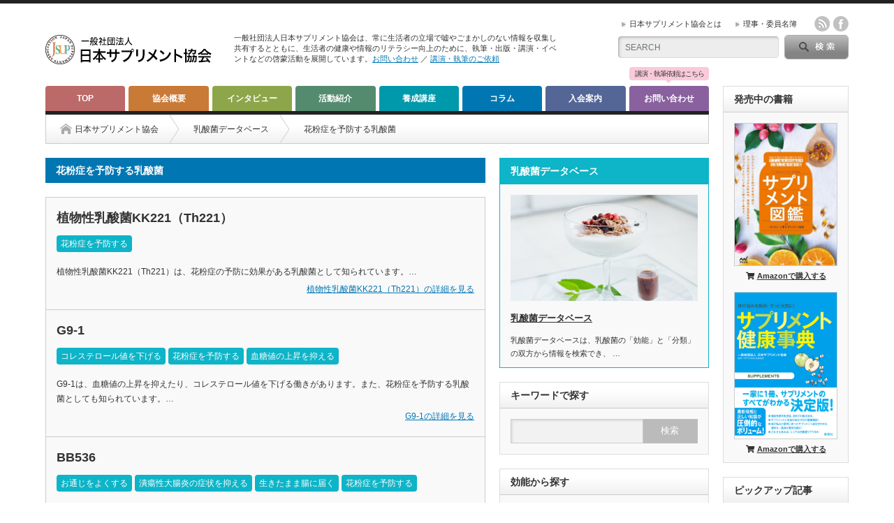

--- FILE ---
content_type: text/html; charset=UTF-8
request_url: https://www.j-supplements.com/efficacy/pollen-allergy/
body_size: 16330
content:
<!DOCTYPE html PUBLIC "-//W3C//DTD XHTML 1.1//EN" "http://www.w3.org/TR/xhtml11/DTD/xhtml11.dtd">
<!--[if lt IE 9]><html xmlns="http://www.w3.org/1999/xhtml" class="ie"><![endif]-->
<!--[if (gt IE 9)|!(IE)]><!--><html xmlns="http://www.w3.org/1999/xhtml"><!--<![endif]-->
<head profile="http://gmpg.org/xfn/11">
<meta http-equiv="Content-Type" content="text/html; charset=UTF-8" />
<meta http-equiv="X-UA-Compatible" content="IE=edge,chrome=1" />
<meta name="viewport" content="width=device-width" />
<title>花粉症を予防する | 効能 | 一般社団法人 日本サプリメント協会</title>

<link rel="alternate" type="application/rss+xml" title="一般社団法人 日本サプリメント協会 RSS Feed" href="https://www.j-supplements.com/feed/" />
<link rel="alternate" type="application/atom+xml" title="一般社団法人 日本サプリメント協会 Atom Feed" href="https://www.j-supplements.com/feed/atom/" /> 
<link rel="pingback" href="https://www.j-supplements.com/xmlrpc.php" />

 
<meta name='robots' content='max-image-preview:large' />
<link rel='dns-prefetch' href='//use.fontawesome.com' />
<link rel="alternate" type="application/rss+xml" title="一般社団法人 日本サプリメント協会 &raquo; 花粉症を予防する 効能 のフィード" href="https://www.j-supplements.com/efficacy/pollen-allergy/feed/" />
<style id='wp-img-auto-sizes-contain-inline-css' type='text/css'>
img:is([sizes=auto i],[sizes^="auto," i]){contain-intrinsic-size:3000px 1500px}
/*# sourceURL=wp-img-auto-sizes-contain-inline-css */
</style>
<style id='wp-emoji-styles-inline-css' type='text/css'>

	img.wp-smiley, img.emoji {
		display: inline !important;
		border: none !important;
		box-shadow: none !important;
		height: 1em !important;
		width: 1em !important;
		margin: 0 0.07em !important;
		vertical-align: -0.1em !important;
		background: none !important;
		padding: 0 !important;
	}
/*# sourceURL=wp-emoji-styles-inline-css */
</style>
<style id='wp-block-library-inline-css' type='text/css'>
:root{--wp-block-synced-color:#7a00df;--wp-block-synced-color--rgb:122,0,223;--wp-bound-block-color:var(--wp-block-synced-color);--wp-editor-canvas-background:#ddd;--wp-admin-theme-color:#007cba;--wp-admin-theme-color--rgb:0,124,186;--wp-admin-theme-color-darker-10:#006ba1;--wp-admin-theme-color-darker-10--rgb:0,107,160.5;--wp-admin-theme-color-darker-20:#005a87;--wp-admin-theme-color-darker-20--rgb:0,90,135;--wp-admin-border-width-focus:2px}@media (min-resolution:192dpi){:root{--wp-admin-border-width-focus:1.5px}}.wp-element-button{cursor:pointer}:root .has-very-light-gray-background-color{background-color:#eee}:root .has-very-dark-gray-background-color{background-color:#313131}:root .has-very-light-gray-color{color:#eee}:root .has-very-dark-gray-color{color:#313131}:root .has-vivid-green-cyan-to-vivid-cyan-blue-gradient-background{background:linear-gradient(135deg,#00d084,#0693e3)}:root .has-purple-crush-gradient-background{background:linear-gradient(135deg,#34e2e4,#4721fb 50%,#ab1dfe)}:root .has-hazy-dawn-gradient-background{background:linear-gradient(135deg,#faaca8,#dad0ec)}:root .has-subdued-olive-gradient-background{background:linear-gradient(135deg,#fafae1,#67a671)}:root .has-atomic-cream-gradient-background{background:linear-gradient(135deg,#fdd79a,#004a59)}:root .has-nightshade-gradient-background{background:linear-gradient(135deg,#330968,#31cdcf)}:root .has-midnight-gradient-background{background:linear-gradient(135deg,#020381,#2874fc)}:root{--wp--preset--font-size--normal:16px;--wp--preset--font-size--huge:42px}.has-regular-font-size{font-size:1em}.has-larger-font-size{font-size:2.625em}.has-normal-font-size{font-size:var(--wp--preset--font-size--normal)}.has-huge-font-size{font-size:var(--wp--preset--font-size--huge)}.has-text-align-center{text-align:center}.has-text-align-left{text-align:left}.has-text-align-right{text-align:right}.has-fit-text{white-space:nowrap!important}#end-resizable-editor-section{display:none}.aligncenter{clear:both}.items-justified-left{justify-content:flex-start}.items-justified-center{justify-content:center}.items-justified-right{justify-content:flex-end}.items-justified-space-between{justify-content:space-between}.screen-reader-text{border:0;clip-path:inset(50%);height:1px;margin:-1px;overflow:hidden;padding:0;position:absolute;width:1px;word-wrap:normal!important}.screen-reader-text:focus{background-color:#ddd;clip-path:none;color:#444;display:block;font-size:1em;height:auto;left:5px;line-height:normal;padding:15px 23px 14px;text-decoration:none;top:5px;width:auto;z-index:100000}html :where(.has-border-color){border-style:solid}html :where([style*=border-top-color]){border-top-style:solid}html :where([style*=border-right-color]){border-right-style:solid}html :where([style*=border-bottom-color]){border-bottom-style:solid}html :where([style*=border-left-color]){border-left-style:solid}html :where([style*=border-width]){border-style:solid}html :where([style*=border-top-width]){border-top-style:solid}html :where([style*=border-right-width]){border-right-style:solid}html :where([style*=border-bottom-width]){border-bottom-style:solid}html :where([style*=border-left-width]){border-left-style:solid}html :where(img[class*=wp-image-]){height:auto;max-width:100%}:where(figure){margin:0 0 1em}html :where(.is-position-sticky){--wp-admin--admin-bar--position-offset:var(--wp-admin--admin-bar--height,0px)}@media screen and (max-width:600px){html :where(.is-position-sticky){--wp-admin--admin-bar--position-offset:0px}}

/*# sourceURL=wp-block-library-inline-css */
</style><style id='global-styles-inline-css' type='text/css'>
:root{--wp--preset--aspect-ratio--square: 1;--wp--preset--aspect-ratio--4-3: 4/3;--wp--preset--aspect-ratio--3-4: 3/4;--wp--preset--aspect-ratio--3-2: 3/2;--wp--preset--aspect-ratio--2-3: 2/3;--wp--preset--aspect-ratio--16-9: 16/9;--wp--preset--aspect-ratio--9-16: 9/16;--wp--preset--color--black: #000000;--wp--preset--color--cyan-bluish-gray: #abb8c3;--wp--preset--color--white: #ffffff;--wp--preset--color--pale-pink: #f78da7;--wp--preset--color--vivid-red: #cf2e2e;--wp--preset--color--luminous-vivid-orange: #ff6900;--wp--preset--color--luminous-vivid-amber: #fcb900;--wp--preset--color--light-green-cyan: #7bdcb5;--wp--preset--color--vivid-green-cyan: #00d084;--wp--preset--color--pale-cyan-blue: #8ed1fc;--wp--preset--color--vivid-cyan-blue: #0693e3;--wp--preset--color--vivid-purple: #9b51e0;--wp--preset--gradient--vivid-cyan-blue-to-vivid-purple: linear-gradient(135deg,rgb(6,147,227) 0%,rgb(155,81,224) 100%);--wp--preset--gradient--light-green-cyan-to-vivid-green-cyan: linear-gradient(135deg,rgb(122,220,180) 0%,rgb(0,208,130) 100%);--wp--preset--gradient--luminous-vivid-amber-to-luminous-vivid-orange: linear-gradient(135deg,rgb(252,185,0) 0%,rgb(255,105,0) 100%);--wp--preset--gradient--luminous-vivid-orange-to-vivid-red: linear-gradient(135deg,rgb(255,105,0) 0%,rgb(207,46,46) 100%);--wp--preset--gradient--very-light-gray-to-cyan-bluish-gray: linear-gradient(135deg,rgb(238,238,238) 0%,rgb(169,184,195) 100%);--wp--preset--gradient--cool-to-warm-spectrum: linear-gradient(135deg,rgb(74,234,220) 0%,rgb(151,120,209) 20%,rgb(207,42,186) 40%,rgb(238,44,130) 60%,rgb(251,105,98) 80%,rgb(254,248,76) 100%);--wp--preset--gradient--blush-light-purple: linear-gradient(135deg,rgb(255,206,236) 0%,rgb(152,150,240) 100%);--wp--preset--gradient--blush-bordeaux: linear-gradient(135deg,rgb(254,205,165) 0%,rgb(254,45,45) 50%,rgb(107,0,62) 100%);--wp--preset--gradient--luminous-dusk: linear-gradient(135deg,rgb(255,203,112) 0%,rgb(199,81,192) 50%,rgb(65,88,208) 100%);--wp--preset--gradient--pale-ocean: linear-gradient(135deg,rgb(255,245,203) 0%,rgb(182,227,212) 50%,rgb(51,167,181) 100%);--wp--preset--gradient--electric-grass: linear-gradient(135deg,rgb(202,248,128) 0%,rgb(113,206,126) 100%);--wp--preset--gradient--midnight: linear-gradient(135deg,rgb(2,3,129) 0%,rgb(40,116,252) 100%);--wp--preset--font-size--small: 13px;--wp--preset--font-size--medium: 20px;--wp--preset--font-size--large: 36px;--wp--preset--font-size--x-large: 42px;--wp--preset--spacing--20: 0.44rem;--wp--preset--spacing--30: 0.67rem;--wp--preset--spacing--40: 1rem;--wp--preset--spacing--50: 1.5rem;--wp--preset--spacing--60: 2.25rem;--wp--preset--spacing--70: 3.38rem;--wp--preset--spacing--80: 5.06rem;--wp--preset--shadow--natural: 6px 6px 9px rgba(0, 0, 0, 0.2);--wp--preset--shadow--deep: 12px 12px 50px rgba(0, 0, 0, 0.4);--wp--preset--shadow--sharp: 6px 6px 0px rgba(0, 0, 0, 0.2);--wp--preset--shadow--outlined: 6px 6px 0px -3px rgb(255, 255, 255), 6px 6px rgb(0, 0, 0);--wp--preset--shadow--crisp: 6px 6px 0px rgb(0, 0, 0);}:where(.is-layout-flex){gap: 0.5em;}:where(.is-layout-grid){gap: 0.5em;}body .is-layout-flex{display: flex;}.is-layout-flex{flex-wrap: wrap;align-items: center;}.is-layout-flex > :is(*, div){margin: 0;}body .is-layout-grid{display: grid;}.is-layout-grid > :is(*, div){margin: 0;}:where(.wp-block-columns.is-layout-flex){gap: 2em;}:where(.wp-block-columns.is-layout-grid){gap: 2em;}:where(.wp-block-post-template.is-layout-flex){gap: 1.25em;}:where(.wp-block-post-template.is-layout-grid){gap: 1.25em;}.has-black-color{color: var(--wp--preset--color--black) !important;}.has-cyan-bluish-gray-color{color: var(--wp--preset--color--cyan-bluish-gray) !important;}.has-white-color{color: var(--wp--preset--color--white) !important;}.has-pale-pink-color{color: var(--wp--preset--color--pale-pink) !important;}.has-vivid-red-color{color: var(--wp--preset--color--vivid-red) !important;}.has-luminous-vivid-orange-color{color: var(--wp--preset--color--luminous-vivid-orange) !important;}.has-luminous-vivid-amber-color{color: var(--wp--preset--color--luminous-vivid-amber) !important;}.has-light-green-cyan-color{color: var(--wp--preset--color--light-green-cyan) !important;}.has-vivid-green-cyan-color{color: var(--wp--preset--color--vivid-green-cyan) !important;}.has-pale-cyan-blue-color{color: var(--wp--preset--color--pale-cyan-blue) !important;}.has-vivid-cyan-blue-color{color: var(--wp--preset--color--vivid-cyan-blue) !important;}.has-vivid-purple-color{color: var(--wp--preset--color--vivid-purple) !important;}.has-black-background-color{background-color: var(--wp--preset--color--black) !important;}.has-cyan-bluish-gray-background-color{background-color: var(--wp--preset--color--cyan-bluish-gray) !important;}.has-white-background-color{background-color: var(--wp--preset--color--white) !important;}.has-pale-pink-background-color{background-color: var(--wp--preset--color--pale-pink) !important;}.has-vivid-red-background-color{background-color: var(--wp--preset--color--vivid-red) !important;}.has-luminous-vivid-orange-background-color{background-color: var(--wp--preset--color--luminous-vivid-orange) !important;}.has-luminous-vivid-amber-background-color{background-color: var(--wp--preset--color--luminous-vivid-amber) !important;}.has-light-green-cyan-background-color{background-color: var(--wp--preset--color--light-green-cyan) !important;}.has-vivid-green-cyan-background-color{background-color: var(--wp--preset--color--vivid-green-cyan) !important;}.has-pale-cyan-blue-background-color{background-color: var(--wp--preset--color--pale-cyan-blue) !important;}.has-vivid-cyan-blue-background-color{background-color: var(--wp--preset--color--vivid-cyan-blue) !important;}.has-vivid-purple-background-color{background-color: var(--wp--preset--color--vivid-purple) !important;}.has-black-border-color{border-color: var(--wp--preset--color--black) !important;}.has-cyan-bluish-gray-border-color{border-color: var(--wp--preset--color--cyan-bluish-gray) !important;}.has-white-border-color{border-color: var(--wp--preset--color--white) !important;}.has-pale-pink-border-color{border-color: var(--wp--preset--color--pale-pink) !important;}.has-vivid-red-border-color{border-color: var(--wp--preset--color--vivid-red) !important;}.has-luminous-vivid-orange-border-color{border-color: var(--wp--preset--color--luminous-vivid-orange) !important;}.has-luminous-vivid-amber-border-color{border-color: var(--wp--preset--color--luminous-vivid-amber) !important;}.has-light-green-cyan-border-color{border-color: var(--wp--preset--color--light-green-cyan) !important;}.has-vivid-green-cyan-border-color{border-color: var(--wp--preset--color--vivid-green-cyan) !important;}.has-pale-cyan-blue-border-color{border-color: var(--wp--preset--color--pale-cyan-blue) !important;}.has-vivid-cyan-blue-border-color{border-color: var(--wp--preset--color--vivid-cyan-blue) !important;}.has-vivid-purple-border-color{border-color: var(--wp--preset--color--vivid-purple) !important;}.has-vivid-cyan-blue-to-vivid-purple-gradient-background{background: var(--wp--preset--gradient--vivid-cyan-blue-to-vivid-purple) !important;}.has-light-green-cyan-to-vivid-green-cyan-gradient-background{background: var(--wp--preset--gradient--light-green-cyan-to-vivid-green-cyan) !important;}.has-luminous-vivid-amber-to-luminous-vivid-orange-gradient-background{background: var(--wp--preset--gradient--luminous-vivid-amber-to-luminous-vivid-orange) !important;}.has-luminous-vivid-orange-to-vivid-red-gradient-background{background: var(--wp--preset--gradient--luminous-vivid-orange-to-vivid-red) !important;}.has-very-light-gray-to-cyan-bluish-gray-gradient-background{background: var(--wp--preset--gradient--very-light-gray-to-cyan-bluish-gray) !important;}.has-cool-to-warm-spectrum-gradient-background{background: var(--wp--preset--gradient--cool-to-warm-spectrum) !important;}.has-blush-light-purple-gradient-background{background: var(--wp--preset--gradient--blush-light-purple) !important;}.has-blush-bordeaux-gradient-background{background: var(--wp--preset--gradient--blush-bordeaux) !important;}.has-luminous-dusk-gradient-background{background: var(--wp--preset--gradient--luminous-dusk) !important;}.has-pale-ocean-gradient-background{background: var(--wp--preset--gradient--pale-ocean) !important;}.has-electric-grass-gradient-background{background: var(--wp--preset--gradient--electric-grass) !important;}.has-midnight-gradient-background{background: var(--wp--preset--gradient--midnight) !important;}.has-small-font-size{font-size: var(--wp--preset--font-size--small) !important;}.has-medium-font-size{font-size: var(--wp--preset--font-size--medium) !important;}.has-large-font-size{font-size: var(--wp--preset--font-size--large) !important;}.has-x-large-font-size{font-size: var(--wp--preset--font-size--x-large) !important;}
/*# sourceURL=global-styles-inline-css */
</style>

<style id='classic-theme-styles-inline-css' type='text/css'>
/*! This file is auto-generated */
.wp-block-button__link{color:#fff;background-color:#32373c;border-radius:9999px;box-shadow:none;text-decoration:none;padding:calc(.667em + 2px) calc(1.333em + 2px);font-size:1.125em}.wp-block-file__button{background:#32373c;color:#fff;text-decoration:none}
/*# sourceURL=/wp-includes/css/classic-themes.min.css */
</style>
<link rel='stylesheet' id='additional-css' href='https://www.j-supplements.com/wp-content/themes/opinion_tcd018/style_additional.css?2005040043&#038;ver=6.9' type='text/css' media='all' />
<link rel='stylesheet' id='bfa-font-awesome-css' href='https://use.fontawesome.com/releases/v5.15.4/css/all.css?ver=2.0.3' type='text/css' media='all' />
<link rel='stylesheet' id='bfa-font-awesome-v4-shim-css' href='https://use.fontawesome.com/releases/v5.15.4/css/v4-shims.css?ver=2.0.3' type='text/css' media='all' />
<style id='bfa-font-awesome-v4-shim-inline-css' type='text/css'>

			@font-face {
				font-family: 'FontAwesome';
				src: url('https://use.fontawesome.com/releases/v5.15.4/webfonts/fa-brands-400.eot'),
				url('https://use.fontawesome.com/releases/v5.15.4/webfonts/fa-brands-400.eot?#iefix') format('embedded-opentype'),
				url('https://use.fontawesome.com/releases/v5.15.4/webfonts/fa-brands-400.woff2') format('woff2'),
				url('https://use.fontawesome.com/releases/v5.15.4/webfonts/fa-brands-400.woff') format('woff'),
				url('https://use.fontawesome.com/releases/v5.15.4/webfonts/fa-brands-400.ttf') format('truetype'),
				url('https://use.fontawesome.com/releases/v5.15.4/webfonts/fa-brands-400.svg#fontawesome') format('svg');
			}

			@font-face {
				font-family: 'FontAwesome';
				src: url('https://use.fontawesome.com/releases/v5.15.4/webfonts/fa-solid-900.eot'),
				url('https://use.fontawesome.com/releases/v5.15.4/webfonts/fa-solid-900.eot?#iefix') format('embedded-opentype'),
				url('https://use.fontawesome.com/releases/v5.15.4/webfonts/fa-solid-900.woff2') format('woff2'),
				url('https://use.fontawesome.com/releases/v5.15.4/webfonts/fa-solid-900.woff') format('woff'),
				url('https://use.fontawesome.com/releases/v5.15.4/webfonts/fa-solid-900.ttf') format('truetype'),
				url('https://use.fontawesome.com/releases/v5.15.4/webfonts/fa-solid-900.svg#fontawesome') format('svg');
			}

			@font-face {
				font-family: 'FontAwesome';
				src: url('https://use.fontawesome.com/releases/v5.15.4/webfonts/fa-regular-400.eot'),
				url('https://use.fontawesome.com/releases/v5.15.4/webfonts/fa-regular-400.eot?#iefix') format('embedded-opentype'),
				url('https://use.fontawesome.com/releases/v5.15.4/webfonts/fa-regular-400.woff2') format('woff2'),
				url('https://use.fontawesome.com/releases/v5.15.4/webfonts/fa-regular-400.woff') format('woff'),
				url('https://use.fontawesome.com/releases/v5.15.4/webfonts/fa-regular-400.ttf') format('truetype'),
				url('https://use.fontawesome.com/releases/v5.15.4/webfonts/fa-regular-400.svg#fontawesome') format('svg');
				unicode-range: U+F004-F005,U+F007,U+F017,U+F022,U+F024,U+F02E,U+F03E,U+F044,U+F057-F059,U+F06E,U+F070,U+F075,U+F07B-F07C,U+F080,U+F086,U+F089,U+F094,U+F09D,U+F0A0,U+F0A4-F0A7,U+F0C5,U+F0C7-F0C8,U+F0E0,U+F0EB,U+F0F3,U+F0F8,U+F0FE,U+F111,U+F118-F11A,U+F11C,U+F133,U+F144,U+F146,U+F14A,U+F14D-F14E,U+F150-F152,U+F15B-F15C,U+F164-F165,U+F185-F186,U+F191-F192,U+F1AD,U+F1C1-F1C9,U+F1CD,U+F1D8,U+F1E3,U+F1EA,U+F1F6,U+F1F9,U+F20A,U+F247-F249,U+F24D,U+F254-F25B,U+F25D,U+F267,U+F271-F274,U+F279,U+F28B,U+F28D,U+F2B5-F2B6,U+F2B9,U+F2BB,U+F2BD,U+F2C1-F2C2,U+F2D0,U+F2D2,U+F2DC,U+F2ED,U+F328,U+F358-F35B,U+F3A5,U+F3D1,U+F410,U+F4AD;
			}
		
/*# sourceURL=bfa-font-awesome-v4-shim-inline-css */
</style>
<script type="text/javascript" src="https://www.j-supplements.com/wp-includes/js/jquery/jquery.min.js?ver=3.7.1" id="jquery-core-js"></script>
<script type="text/javascript" src="https://www.j-supplements.com/wp-includes/js/jquery/jquery-migrate.min.js?ver=3.4.1" id="jquery-migrate-js"></script>
<link rel="https://api.w.org/" href="https://www.j-supplements.com/wp-json/" /><link rel="icon" href="https://www.j-supplements.com/wp-content/uploads/2015/12/cropped-logomark-1-32x32.png" sizes="32x32" />
<link rel="icon" href="https://www.j-supplements.com/wp-content/uploads/2015/12/cropped-logomark-1-192x192.png" sizes="192x192" />
<link rel="apple-touch-icon" href="https://www.j-supplements.com/wp-content/uploads/2015/12/cropped-logomark-1-180x180.png" />
<meta name="msapplication-TileImage" content="https://www.j-supplements.com/wp-content/uploads/2015/12/cropped-logomark-1-270x270.png" />
		<style type="text/css" id="wp-custom-css">
			.flex-control-nav .title{
	font-weight:normal;
}		</style>
		
<link rel="stylesheet" href="https://www.j-supplements.com/wp-content/themes/opinion_tcd018/style.css?ver=3.5" type="text/css" />
<link rel="stylesheet" href="https://www.j-supplements.com/wp-content/themes/opinion_tcd018/comment-style.css?ver=3.5" type="text/css" />

<link rel="stylesheet" media="screen and (min-width:641px)" href="https://www.j-supplements.com/wp-content/themes/opinion_tcd018/style_pc.css?ver=3.5" type="text/css" />
<link rel="stylesheet" media="screen and (max-width:640px)" href="https://www.j-supplements.com/wp-content/themes/opinion_tcd018/style_sp.css?ver=3.5" type="text/css" />

<link rel="stylesheet" href="https://www.j-supplements.com/wp-content/themes/opinion_tcd018/japanese.css?ver=3.5" type="text/css" />

<script type="text/javascript" src="https://www.j-supplements.com/wp-content/themes/opinion_tcd018/js/jscript.js?ver=3.5"></script>
<script type="text/javascript" src="https://www.j-supplements.com/wp-content/themes/opinion_tcd018/js/scroll.js?ver=3.5"></script>
<script type="text/javascript" src="https://www.j-supplements.com/wp-content/themes/opinion_tcd018/js/comment.js?ver=3.5"></script>
<script type="text/javascript" src="https://www.j-supplements.com/wp-content/themes/opinion_tcd018/js/rollover.js?ver=3.5"></script>
<!--[if lt IE 9]>
<link id="stylesheet" rel="stylesheet" href="https://www.j-supplements.com/wp-content/themes/opinion_tcd018/style_pc.css?ver=3.5" type="text/css" />
<script type="text/javascript" src="https://www.j-supplements.com/wp-content/themes/opinion_tcd018/js/ie.js?ver=3.5"></script>
<link rel="stylesheet" href="https://www.j-supplements.com/wp-content/themes/opinion_tcd018/ie.css" type="text/css" />
<![endif]-->

<!--[if IE 7]>
<link rel="stylesheet" href="https://www.j-supplements.com/wp-content/themes/opinion_tcd018/ie7.css" type="text/css" />
<![endif]-->


<style type="text/css">

body { font-size:14px; }

a:hover, #index_featured_post .post2 h4.title a:hover, #index_featured_post a, #logo a:hover, #footer_logo_text a:hover
 { color:#0077B3; }

.pc #global_menu li a, .archive_headline, .page_navi a:hover:hover, #single_title h2, #submit_comment:hover, #author_link:hover, #previous_next_post a:hover, #news_title h2,
 .profile_author_link:hover, #return_top, .author_social_link li.author_link a
 { background-color:#0077B3; }

#comment_textarea textarea:focus, #guest_info input:focus
 { border-color:#0077B3; }

#index_featured_post .post2 h4.title a:hover, #index_featured_post a:hover
 { color:#57BDCC; }

.pc #global_menu li a:hover, #return_top:hover, .author_social_link li.author_link a:hover
 { background-color:#57BDCC; }

.pc #global_menu ul li.menu-category-13 a { background:#C97A37; } .pc #global_menu ul li.menu-category-13 a:hover { background:#DE8F4A; } .flex-control-nav p span.category-link-13 { color:#C97A37; } #index-category-post-13 .headline1 { border-left:5px solid #C97A37; } #index-category-post-13 a:hover { color:#C97A37; } .category-13 a:hover { color:#C97A37; } .category-13 .archive_headline { background:#C97A37; } .category-13 #post_list a:hover { color:#C97A37; } .category-13 .post a { color:#C97A37; } .category-13 .post a:hover { color:#DE8F4A; } .category-13 .page_navi a:hover { color:#fff; background:#C97A37; } .category-13 #guest_info input:focus { border:1px solid #C97A37; } .category-13 #comment_textarea textarea:focus { border:1px solid #C97A37; } .category-13 #submit_comment:hover { background:#C97A37; } .category-13 #previous_next_post a:hover { background-color:#C97A37; } .category-13 #single_author_link:hover { background-color:#C97A37; } .category-13 #single_author_post li li a:hover { color:#C97A37; } .category-13 #post_pagination a:hover { background-color:#C97A37; } .category-13 #single_title h2 { background:#C97A37; } .category-13 .author_social_link li.author_link a { background-color:#C97A37; } .category-13 .author_social_link li.author_link a:hover { background-color:#DE8F4A; } .pc #global_menu ul li.menu-category-4 a { background:#8DA64A; } .pc #global_menu ul li.menu-category-4 a:hover { background:#A7C35D; } .flex-control-nav p span.category-link-4 { color:#8DA64A; } #index-category-post-4 .headline1 { border-left:5px solid #8DA64A; } #index-category-post-4 a:hover { color:#8DA64A; } .category-4 a:hover { color:#8DA64A; } .category-4 .archive_headline { background:#8DA64A; } .category-4 #post_list a:hover { color:#8DA64A; } .category-4 .post a { color:#8DA64A; } .category-4 .post a:hover { color:#A7C35D; } .category-4 .page_navi a:hover { color:#fff; background:#8DA64A; } .category-4 #guest_info input:focus { border:1px solid #8DA64A; } .category-4 #comment_textarea textarea:focus { border:1px solid #8DA64A; } .category-4 #submit_comment:hover { background:#8DA64A; } .category-4 #previous_next_post a:hover { background-color:#8DA64A; } .category-4 #single_author_link:hover { background-color:#8DA64A; } .category-4 #single_author_post li li a:hover { color:#8DA64A; } .category-4 #post_pagination a:hover { background-color:#8DA64A; } .category-4 #single_title h2 { background:#8DA64A; } .category-4 .author_social_link li.author_link a { background-color:#8DA64A; } .category-4 .author_social_link li.author_link a:hover { background-color:#A7C35D; } .pc #global_menu ul li.menu-category-14 a { background:#BB6A69; } .pc #global_menu ul li.menu-category-14 a:hover { background:#D47877; } .flex-control-nav p span.category-link-14 { color:#BB6A69; } #index-category-post-14 .headline1 { border-left:5px solid #BB6A69; } #index-category-post-14 a:hover { color:#BB6A69; } .category-14 a:hover { color:#BB6A69; } .category-14 .archive_headline { background:#BB6A69; } .category-14 #post_list a:hover { color:#BB6A69; } .category-14 .post a { color:#BB6A69; } .category-14 .post a:hover { color:#D47877; } .category-14 .page_navi a:hover { color:#fff; background:#BB6A69; } .category-14 #guest_info input:focus { border:1px solid #BB6A69; } .category-14 #comment_textarea textarea:focus { border:1px solid #BB6A69; } .category-14 #submit_comment:hover { background:#BB6A69; } .category-14 #previous_next_post a:hover { background-color:#BB6A69; } .category-14 #single_author_link:hover { background-color:#BB6A69; } .category-14 #single_author_post li li a:hover { color:#BB6A69; } .category-14 #post_pagination a:hover { background-color:#BB6A69; } .category-14 #single_title h2 { background:#BB6A69; } .category-14 .author_social_link li.author_link a { background-color:#BB6A69; } .category-14 .author_social_link li.author_link a:hover { background-color:#D47877; } .pc #global_menu ul li.menu-category-1 a { background:#548B6E; } .pc #global_menu ul li.menu-category-1 a:hover { background:#71B08F; } .flex-control-nav p span.category-link-1 { color:#548B6E; } #index-category-post-1 .headline1 { border-left:5px solid #548B6E; } #index-category-post-1 a:hover { color:#548B6E; } .category-1 a:hover { color:#548B6E; } .category-1 .archive_headline { background:#548B6E; } .category-1 #post_list a:hover { color:#548B6E; } .category-1 .post a { color:#548B6E; } .category-1 .post a:hover { color:#71B08F; } .category-1 .page_navi a:hover { color:#fff; background:#548B6E; } .category-1 #guest_info input:focus { border:1px solid #548B6E; } .category-1 #comment_textarea textarea:focus { border:1px solid #548B6E; } .category-1 #submit_comment:hover { background:#548B6E; } .category-1 #previous_next_post a:hover { background-color:#548B6E; } .category-1 #single_author_link:hover { background-color:#548B6E; } .category-1 #single_author_post li li a:hover { color:#548B6E; } .category-1 #post_pagination a:hover { background-color:#548B6E; } .category-1 #single_title h2 { background:#548B6E; } .category-1 .author_social_link li.author_link a { background-color:#548B6E; } .category-1 .author_social_link li.author_link a:hover { background-color:#71B08F; } .pc #global_menu ul li.menu-category-5 a { background:#0099AB; } .pc #global_menu ul li.menu-category-5 a:hover { background:#0EB4C8; } .flex-control-nav p span.category-link-5 { color:#0099AB; } #index-category-post-5 .headline1 { border-left:5px solid #0099AB; } #index-category-post-5 a:hover { color:#0099AB; } .category-5 a:hover { color:#0099AB; } .category-5 .archive_headline { background:#0099AB; } .category-5 #post_list a:hover { color:#0099AB; } .category-5 .post a { color:#0099AB; } .category-5 .post a:hover { color:#0EB4C8; } .category-5 .page_navi a:hover { color:#fff; background:#0099AB; } .category-5 #guest_info input:focus { border:1px solid #0099AB; } .category-5 #comment_textarea textarea:focus { border:1px solid #0099AB; } .category-5 #submit_comment:hover { background:#0099AB; } .category-5 #previous_next_post a:hover { background-color:#0099AB; } .category-5 #single_author_link:hover { background-color:#0099AB; } .category-5 #single_author_post li li a:hover { color:#0099AB; } .category-5 #post_pagination a:hover { background-color:#0099AB; } .category-5 #single_title h2 { background:#0099AB; } .category-5 .author_social_link li.author_link a { background-color:#0099AB; } .category-5 .author_social_link li.author_link a:hover { background-color:#0EB4C8; } 

</style>

<!-- Google tag (gtag.js) -->
<script async src="https://www.googletagmanager.com/gtag/js?id=G-1MXRMCFWT4"></script>
<script>
  window.dataLayer = window.dataLayer || [];
  function gtag(){dataLayer.push(arguments);}
  gtag('js', new Date());

  gtag('config', 'G-1MXRMCFWT4');
  gtag('config', 'UA-71493437-1');
</script>

</head>
<body class="archive tax-efficacy term-pollen-allergy term-33 wp-theme-opinion_tcd018">

 <div id="header_wrap">

  <div id="header" class="clearfix">

   <!-- logo -->
   <div id='logo_image'>
<h1 id="logo" style="top:43px; left:0px;"><a href=" https://www.j-supplements.com/" title="一般社団法人 日本サプリメント協会" data-label="一般社団法人日本サプリメント協会"><img src="https://www.j-supplements.com/wp-content/uploads/tcd-w/logo.png?1766995346" alt="一般社団法人 日本サプリメント協会" title="一般社団法人 日本サプリメント協会" /></a></h1>
</div>

   <!-- header meu -->
   <div id="header_menu_area">

    <div id="header_menu">
     <ul id="menu-%e3%83%98%e3%83%83%e3%83%80%e3%83%bc%e3%83%a1%e3%83%8b%e3%83%a5%e3%83%bc" class="menu"><li id="menu-item-45" class="menu-item menu-item-type-post_type menu-item-object-page menu-item-45"><a href="https://www.j-supplements.com/about/">日本サプリメント協会とは</a></li>
<li id="menu-item-181" class="menu-item menu-item-type-post_type menu-item-object-page menu-item-181"><a href="https://www.j-supplements.com/about/members/">理事・委員名簿</a></li>
</ul>    </div>

    <!-- social button -->
        <ul class="social_link clearfix" id="header_social_link">
          <li class="rss"><a class="target_blank" href="https://www.j-supplements.com/feed/">rss</a></li>
                    <li class="facebook"><a class="target_blank" href="https://www.facebook.com/norikomirai">facebook</a></li>
         </ul>
    
   </div><!-- END #header_menu_area -->

   <!-- search area -->
   <div class="search_area">
        <form method="get" id="searchform" action="https://www.j-supplements.com/">
     <div id="search_button"><input type="submit" value="SEARCH" /></div>
     <div id="search_input"><input type="text" value="SEARCH" name="s" onfocus="if (this.value == 'SEARCH') this.value = '';" onblur="if (this.value == '') this.value = 'SEARCH';" /></div>
    </form>
       </div>

   <!-- banner -->
         <div id="header_banner">
         <p>一般社団法人日本サプリメント協会は、常に生活者の立場で嘘やごまかしのない情報を収集し共有するとともに、生活者の健康や情報のリテラシー向上のために、執筆・出版・講演・イベントなどの啓蒙活動を展開しています。<a href="/about/contact/">お問い合わせ</a> ／ <a href="/order/">講演・執筆のご依頼</a></p>
       </div>
      
   <a href="#" class="menu_button">menu</a>

  </div><!-- END #header -->

 </div><!-- END #header_wrap -->

 <!-- global menu -->
  <div id="global_menu" class="clearfix">
 <span class="balloon"><a href="/order/">講演・執筆依頼はこちら</a></span>
  <ul id="menu-%e3%82%b0%e3%83%ad%e3%83%bc%e3%83%90%e3%83%ab%e3%83%a1%e3%83%8b%e3%83%a5%e3%83%bc" class="menu"><li id="menu-item-28" class="home menu-item menu-item-type-custom menu-item-object-custom menu-item-28"><a href="/">TOP</a></li>
<li id="menu-item-29" class="about menu-item menu-item-type-post_type menu-item-object-page menu-item-29"><a href="https://www.j-supplements.com/about/">協会概要</a></li>
<li id="menu-item-30" class="menu-item menu-item-type-taxonomy menu-item-object-category menu-item-30 menu-category-4"><a href="https://www.j-supplements.com/category/people/">インタビュー</a></li>
<li id="menu-item-242" class="activity menu-item menu-item-type-post_type menu-item-object-page menu-item-242"><a href="https://www.j-supplements.com/activity/">活動紹介</a></li>
<li id="menu-item-241" class="course menu-item menu-item-type-post_type menu-item-object-post menu-item-241"><a href="https://www.j-supplements.com/vol8-course-outline/">養成講座</a></li>
<li id="menu-item-1064" class="menu-item menu-item-type-taxonomy menu-item-object-category menu-item-1064 menu-category-71"><a href="https://www.j-supplements.com/category/column/">コラム</a></li>
<li id="menu-item-34" class="guide menu-item menu-item-type-post_type menu-item-object-page menu-item-34"><a href="https://www.j-supplements.com/guide/">入会案内</a></li>
<li id="menu-item-1429" class="contact menu-item menu-item-type-post_type menu-item-object-page menu-item-1429"><a href="https://www.j-supplements.com/about/contact/">お問い合わせ</a></li>
</ul> </div>
 
 <!-- smartphone banner -->
 
 <div id="contents" class="clearfix">

<div id="main_col" class="clearfix">

 <ul id="bread_crumb" class="clearfix">
  <li class="home"><a href="https://www.j-supplements.com/"><strong>日本サプリメント協会</strong></a></li>
  <li><a href="/probiotics/">乳酸菌データベース</a></li>
  <li class="last">花粉症を予防する乳酸菌</li>
 </ul>

 <div id="left_col">

 
  <h2 class="archive_headline">花粉症を予防する乳酸菌</h2>

 <ul id="post_list" class="clearfix">
    <li class="clearfix">
    <h3 class="title"><a href="https://www.j-supplements.com/probiotics/kk221/">植物性乳酸菌KK221（Th221）</a></h3>
    <ul class="meta clearfix">
     <li class="post_tag"><a href="https://www.j-supplements.com/efficacy/pollen-allergy/" rel="tag">花粉症を予防する</a></li>    </ul>
    <div class="excerpt">植物性乳酸菌KK221（Th221）は、花粉症の予防に効果がある乳酸菌として知られています。…<p class="more"><a href="https://www.j-supplements.com/probiotics/kk221/">植物性乳酸菌KK221（Th221）の詳細を見る</a></p></div>
      </li><!-- END .post_list -->
    <li class="clearfix">
    <h3 class="title"><a href="https://www.j-supplements.com/probiotics/g9-1/">G9-1</a></h3>
    <ul class="meta clearfix">
     <li class="post_tag"><a href="https://www.j-supplements.com/efficacy/cholesterol/" rel="tag">コレステロール値を下げる</a><a href="https://www.j-supplements.com/efficacy/pollen-allergy/" rel="tag">花粉症を予防する</a><a href="https://www.j-supplements.com/efficacy/glucose-level/" rel="tag">血糖値の上昇を抑える</a></li>    </ul>
    <div class="excerpt">G9-1は、血糖値の上昇を抑えたり、コレステロール値を下げる働きがあります。また、花粉症を予防する乳酸菌としても知られています。…<p class="more"><a href="https://www.j-supplements.com/probiotics/g9-1/">G9-1の詳細を見る</a></p></div>
      </li><!-- END .post_list -->
    <li class="clearfix">
    <h3 class="title"><a href="https://www.j-supplements.com/probiotics/bb536/">BB536</a></h3>
    <ul class="meta clearfix">
     <li class="post_tag"><a href="https://www.j-supplements.com/efficacy/aperient/" rel="tag">お通じをよくする</a><a href="https://www.j-supplements.com/efficacy/colitis-ulcerosa/" rel="tag">潰瘍性大腸炎の症状を抑える</a><a href="https://www.j-supplements.com/efficacy/delivered/" rel="tag">生きたまま腸に届く</a><a href="https://www.j-supplements.com/efficacy/pollen-allergy/" rel="tag">花粉症を予防する</a></li>    </ul>
    <div class="excerpt">
BB536は1971年に世界で初めて食品に利用されたビフィズス菌です。それまでに発見されたビフィズス菌は酸素や熱に弱く、食品に応用するのは技術的に困難とされていました。

しかし、森永乳業が発見したBB536は、熱や酸素、酸に強く、初めて食品に応用することが可能になりました。

ビフィズス菌BB536は、酸にも強いため、胃酸で死滅することなく、生きたまま腸に届きます。BB536が生きた…<p class="more"><a href="https://www.j-supplements.com/probiotics/bb536/">BB536の詳細を見る</a></p></div>
      </li><!-- END .post_list -->
    <li class="clearfix">
    <h3 class="title"><a href="https://www.j-supplements.com/probiotics/kw3110/">KW（KW3110）</a></h3>
    <ul class="meta clearfix">
     <li class="post_tag"><a href="https://www.j-supplements.com/efficacy/aperient/" rel="tag">お通じをよくする</a><a href="https://www.j-supplements.com/efficacy/atopy/" rel="tag">アトピー性皮膚炎を改善する</a><a href="https://www.j-supplements.com/efficacy/delivered/" rel="tag">生きたまま腸に届く</a><a href="https://www.j-supplements.com/efficacy/pollen-allergy/" rel="tag">花粉症を予防する</a></li>    </ul>
    <div class="excerpt">
KW3110株は、免疫細胞のバランスの乱れを改善する乳酸菌として、小岩井乳業が保有する100種類以上の中からキリンホールディングスが選び出した乳酸菌です。

アレルギー疾患と密接な関係にあるTh1とTh2の2つの免疫細胞のバランスの乱れに対し、特に強い改善作用を示すほか、酸に強く、生きて腸まで届き、腸の細胞に定着するという特徴を持っています。

アレルギーはTh細胞のバランスが崩れるこ…<p class="more"><a href="https://www.j-supplements.com/probiotics/kw3110/">KW（KW3110）の詳細を見る</a></p></div>
      </li><!-- END .post_list -->
    <li class="clearfix">
    <h3 class="title"><a href="https://www.j-supplements.com/probiotics/l-92/">L-92</a></h3>
    <ul class="meta clearfix">
     <li class="post_tag"><a href="https://www.j-supplements.com/efficacy/aperient/" rel="tag">お通じをよくする</a><a href="https://www.j-supplements.com/efficacy/atopy/" rel="tag">アトピー性皮膚炎を改善する</a><a href="https://www.j-supplements.com/efficacy/delivered/" rel="tag">生きたまま腸に届く</a><a href="https://www.j-supplements.com/efficacy/pollen-allergy/" rel="tag">花粉症を予防する</a></li>    </ul>
    <div class="excerpt">
L-92は、カルピスが保有する2000株以上の乳酸菌の中から、アレルギー症状を引き起こすIgE抗体を抑制する作用を持つものとして、特に厳選された乳酸菌です。

花粉症の時期になるとL-92配合を謳ったのど飴などが多く出回りますが、それは数多くある乳酸菌の中でもアレルギー症状を改善する効果が高いからです。

実際に、花粉症や通年性アレルギー性鼻炎に見られる目や鼻の症状が有意に改善されるこ…<p class="more"><a href="https://www.j-supplements.com/probiotics/l-92/">L-92の詳細を見る</a></p></div>
      </li><!-- END .post_list -->
    <li class="clearfix">
    <h3 class="title"><a href="https://www.j-supplements.com/probiotics/l-55/">L-55</a></h3>
    <ul class="meta clearfix">
     <li class="post_tag"><a href="https://www.j-supplements.com/efficacy/atopy/" rel="tag">アトピー性皮膚炎を改善する</a><a href="https://www.j-supplements.com/efficacy/delivered/" rel="tag">生きたまま腸に届く</a><a href="https://www.j-supplements.com/efficacy/pollen-allergy/" rel="tag">花粉症を予防する</a></li>    </ul>
    <div class="excerpt">
L-55はヒト乳幼児の糞便から分離された乳酸菌で、オハヨー乳業が2000年に発見しました。

もともと人のお腹に棲息している乳酸菌なので、胃液や腸液に対する耐性が非常に高いのが特徴です。

人工胃液を使った耐性試験では100％の生存性を示し、人工腸液での耐性試験においても、生菌数の減少が認められませんでした。

また、乳酸菌が腸内でより高い生体機能を発揮するには、腸で留まることが大…<p class="more"><a href="https://www.j-supplements.com/probiotics/l-55/">L-55の詳細を見る</a></p></div>
      </li><!-- END .post_list -->
    <li class="clearfix">
    <h3 class="title"><a href="https://www.j-supplements.com/probiotics/shirota/">シロタ株（シロタ）</a></h3>
    <ul class="meta clearfix">
     <li class="post_tag"><a href="https://www.j-supplements.com/efficacy/aperient/" rel="tag">お通じをよくする</a><a href="https://www.j-supplements.com/efficacy/immunity/" rel="tag">免疫力を強くする</a><a href="https://www.j-supplements.com/efficacy/delivered/" rel="tag">生きたまま腸に届く</a><a href="https://www.j-supplements.com/efficacy/pollen-allergy/" rel="tag">花粉症を予防する</a></li>    </ul>
    <div class="excerpt">
シロタ株とは、後にヤクルトの創始者となった、京都帝国大学（現・京都大学）の代田稔（しろたみのる）博士が1935年に培養に成功した乳酸菌です。

まだ医療が行き届かず、抗生物質も無かった時代、代田博士はチフスなどの伝染病で命を落していく子どもたちを助けるため、乳酸菌の研究をしていました。

やがて、人の腸に住む乳酸菌の中で胃液や胆汁に強く、生きて腸までたどり着ける乳酸菌を発見。そこからさ…<p class="more"><a href="https://www.j-supplements.com/probiotics/shirota/">シロタ株（シロタ）の詳細を見る</a></p></div>
      </li><!-- END .post_list -->
    <li class="clearfix">
    <h3 class="title"><a href="https://www.j-supplements.com/probiotics/tmc0356/">TMC0356</a></h3>
    <ul class="meta clearfix">
     <li class="post_tag"><a href="https://www.j-supplements.com/efficacy/atopy/" rel="tag">アトピー性皮膚炎を改善する</a><a href="https://www.j-supplements.com/efficacy/immunity/" rel="tag">免疫力を強くする</a><a href="https://www.j-supplements.com/efficacy/pollen-allergy/" rel="tag">花粉症を予防する</a></li>    </ul>
    <div class="excerpt">
TMC0356は、タカナシ乳業によって健康な成人の腸内から発見されたプロバイオティクス菌です。

胃酸、胆汁酸などに強く、生きて腸まで届きます。

免疫力を活性化させる効果も分かっており、TMC0356を14日間にわたってマウスに投与したところ、肺にインターフェロン－γなどのNK細胞関連遺伝子の発現が亢進したしたことが認められました。

さらに、パイエル板細胞においてもNK細胞を活…<p class="more"><a href="https://www.j-supplements.com/probiotics/tmc0356/">TMC0356の詳細を見る</a></p></div>
      </li><!-- END .post_list -->
    <li class="clearfix">
    <h3 class="title"><a href="https://www.j-supplements.com/probiotics/k-2/">植物性乳酸菌K-2（K-2）</a></h3>
    <ul class="meta clearfix">
     <li class="post_tag"><a href="https://www.j-supplements.com/efficacy/atopy/" rel="tag">アトピー性皮膚炎を改善する</a><a href="https://www.j-supplements.com/efficacy/pollen-allergy/" rel="tag">花粉症を予防する</a></li>    </ul>
    <div class="excerpt">植物性乳酸菌K-2（K-2）は、アトピーを改善する働きがあります。
また、花粉症を予防する効果があることでも知られています。…<p class="more"><a href="https://www.j-supplements.com/probiotics/k-2/">植物性乳酸菌K-2（K-2）の詳細を見る</a></p></div>
      </li><!-- END .post_list -->
    <li class="clearfix">
    <h3 class="title"><a href="https://www.j-supplements.com/probiotics/yu/">植物性乳酸菌YU（YU）</a></h3>
    <ul class="meta clearfix">
     <li class="post_tag"><a href="https://www.j-supplements.com/efficacy/immunity/" rel="tag">免疫力を強くする</a><a href="https://www.j-supplements.com/efficacy/delivered/" rel="tag">生きたまま腸に届く</a><a href="https://www.j-supplements.com/efficacy/pollen-allergy/" rel="tag">花粉症を予防する</a></li>    </ul>
    <div class="excerpt">
植物性乳酸菌YUは、生きたまま腸に届く乳酸菌です。
花粉症を予防したり、免疫力を強くする働きがあります。…<p class="more"><a href="https://www.j-supplements.com/probiotics/yu/">植物性乳酸菌YU（YU）の詳細を見る</a></p></div>
      </li><!-- END .post_list -->
   </ul>

 <div class="page_navi clearfix">
<h4>PAGE NAVI</h4>
<ul class='page-numbers'>
	<li><span aria-current="page" class="page-numbers current">1</span></li>
	<li><a class="page-numbers" href="https://www.j-supplements.com/efficacy/pollen-allergy/page/2/">2</a></li>
	<li><a class="next page-numbers" href="https://www.j-supplements.com/efficacy/pollen-allergy/page/2/">&raquo;</a></li>
</ul>

</div>
<div class="page_navi clearfix">
<p class="back"><a href="/probiotics/">乳酸菌データベースTOPへ</a></p>
</div>

 </div><!-- END #left_col -->

<div id="right_col">
<div class="side_widget clearfix styled_post_list2_widget" id="styled_post_list2_widget-3">
<h3 class="side_headline">乳酸菌データベース</h3>
<ol class="styled_post_list2">
 <li class="clearfix last">
   <a class="image" href="/probiotics/"><img src="/wp-content/uploads/2016/01/probiotics_side.jpg" class="attachment-size2 size-size2 wp-post-image" alt=""></a>
      <h4 class="title"><a href="/probiotics/">乳酸菌データベース</a></h4>
      <div class="excerpt">乳酸菌データベースは、乳酸菌の「効能」と「分類」の双方から情報を検索でき、 …</div>
    </li>
</ol>
</div>

<div class="side_widget clearfix widget_search" id="search-2">
<h3 class="side_headline">キーワードで探す</h3>
<form role="search" method="get" id="searchform" class="searchform" action="https://www.j-supplements.com/">
<input type="hidden" name="post_type" value="probiotics">
<div>
	<label class="screen-reader-text" for="s">検索:</label>
	<input value="" name="s" id="s" type="text">
	<input id="searchsubmit" value="検索" type="submit">
</div>
</form>
</div>

<div class="side_widget clearfix tcdw_news_list_widget" id="tcdw_news_list_widget-2">
<h3 class="side_headline">効能から探す</h3>
<ul class="efficacy_widget_list"><li><a href="https://www.j-supplements.com/efficacy/aperient/">お通じをよくする</a><span>（35）</span></li><li><a href="https://www.j-supplements.com/efficacy/atopy/">アトピー性皮膚炎を改善する</a><span>（10）</span></li><li><a href="https://www.j-supplements.com/efficacy/cholesterol/">コレステロール値を下げる</a><span>（6）</span></li><li><a href="https://www.j-supplements.com/efficacy/stress/">ストレスを緩和する</a><span>（1）</span></li><li><a href="https://www.j-supplements.com/efficacy/diet/">ダイエットに効く</a><span>（1）</span></li><li><a href="https://www.j-supplements.com/efficacy/immunity/">免疫力を強くする</a><span>（18）</span></li><li><a href="https://www.j-supplements.com/efficacy/bad-breath/">口臭を抑える</a><span>（2）</span></li><li><a href="https://www.j-supplements.com/efficacy/bowel-cancer/">大腸がんを予防する</a><span>（2）</span></li><li><a href="https://www.j-supplements.com/efficacy/colitis-ulcerosa/">潰瘍性大腸炎の症状を抑える</a><span>（3）</span></li><li><a href="https://www.j-supplements.com/efficacy/delivered/">生きたまま腸に届く</a><span>（29）</span></li><li><a href="https://www.j-supplements.com/efficacy/chalk-mark/">肌荒れを改善する</a><span>（5）</span></li><li><a href="https://www.j-supplements.com/efficacy/stomach-cancer/">胃がんを予防する</a><span>（3）</span></li><li><a href="https://www.j-supplements.com/efficacy/pollen-allergy/">花粉症を予防する</a><span>（13）</span></li><li><a href="https://www.j-supplements.com/efficacy/bad-teeth/">虫歯を抑える</a><span>（1）</span></li><li><a href="https://www.j-supplements.com/efficacy/blood-pressure/">血圧を下げる</a><span>（2）</span></li><li><a href="https://www.j-supplements.com/efficacy/glucose-level/">血糖値の上昇を抑える</a><span>（3）</span></li></ul></div>

<div class="side_widget clearfix tcdw_news_list_widget" id="tcdw_news_list_widget-2">
<h3 class="side_headline">分類から探す</h3>
<div class="taxis"><h4><a href="https://www.j-supplements.com/taxis/enterococcus/">エンテロコッカス属</a><span>（3）</span></h4><ul><li><a href="https://www.j-supplements.com/taxis/faecalis/">フェカリス種</a><span>（3）</span></li></ul><h4><a href="https://www.j-supplements.com/taxis/tetragenococcus/">テトラジェノコッカス</a><span>（1）</span></h4><ul><li><a href="https://www.j-supplements.com/taxis/halophilus/">ハロフィラス種</a><span>（1）</span></li></ul><h4><a href="https://www.j-supplements.com/taxis/bifidobacteriales/">ビフィズス菌（ビフィドバクテリウム）属</a><span>（13）</span></h4><ul><li><a href="https://www.j-supplements.com/taxis/bifidum/">ビフィダム種</a><span>（2）</span></li><li><a href="https://www.j-supplements.com/taxis/breve/">ブレーベ種</a><span>（2）</span></li><li><a href="https://www.j-supplements.com/taxis/lactis/">ラクティス種</a><span>（6）</span></li><li><a href="https://www.j-supplements.com/taxis/longum/">ロンガム種</a><span>（3）</span></li></ul><h4><a href="https://www.j-supplements.com/taxis/pediococcus/">ペディオコッカス</a><span>（1）</span></h4><ul><li><a href="https://www.j-supplements.com/taxis/pentosaceus/">ペントサセウス種</a><span>（1）</span></li></ul><h4><a href="https://www.j-supplements.com/taxis/lactobacillus/">乳酸桿菌（ラクトバチルス）属</a><span>（37）</span></h4><ul><li><a href="https://www.j-supplements.com/taxis/paracasei/">paracasei種</a><span>（1）</span></li><li><a href="https://www.j-supplements.com/taxis/acidophilus/">アシドフィルス種</a><span>（5）</span></li><li><a href="https://www.j-supplements.com/taxis/casei/">カゼイ種</a><span>（6）</span></li><li><a href="https://www.j-supplements.com/taxis/gasseri/">ガセリ種</a><span>（4）</span></li><li><a href="https://www.j-supplements.com/taxis/kefiri/">ケフィリ</a><span>（1）</span></li><li><a href="https://www.j-supplements.com/taxis/salivarius/">サリバリウス種</a><span>（1）</span></li><li><a href="https://www.j-supplements.com/taxis/johnsonii/">ジョンソニ種</a><span>（1）</span></li><li><a href="https://www.j-supplements.com/taxis/paracasei-lactobacillus/">パラカゼイ種</a><span>（1）</span></li><li><a href="https://www.j-supplements.com/taxis/bulgaricus/">ブルガリカス種</a><span>（3）</span></li><li><a href="https://www.j-supplements.com/taxis/brevis/">ブレビス種</a><span>（1）</span></li><li><a href="https://www.j-supplements.com/taxis/plantarum/">プランタラム種</a><span>（7）</span></li><li><a href="https://www.j-supplements.com/taxis/helveticus/">ヘルベティカス種</a><span>（3）</span></li><li><a href="https://www.j-supplements.com/taxis/pentose/">ペントウス種</a><span>（1）</span></li><li><a href="https://www.j-supplements.com/taxis/rhamnosus/">ラムノーザス種</a><span>（1）</span></li><li><a href="https://www.j-supplements.com/taxis/reuteri/">ロイテリ種</a><span>（1）</span></li></ul><h4><a href="https://www.j-supplements.com/taxis/lactococcus/">乳酸球菌（ラクトコッカス）属</a><span>（2）</span></h4><ul><li><a href="https://www.j-supplements.com/taxis/cremoris/">クレモリス種</a><span>（1）</span></li><li><a href="https://www.j-supplements.com/taxis/l-lactis/">ラクティス種</a><span>（1）</span></li></ul><h4><a href="https://www.j-supplements.com/taxis/streptococcus/">乳酸連鎖球菌（ストレプトコッカス）属</a><span>（1）</span></h4><ul><li><a href="https://www.j-supplements.com/taxis/thermophilus/">サーモフィリス種</a><span>（1）</span></li></ul></div></div>
</div>

</div><!-- END #main_col -->

<div id="side_col">

              <div class="side_widget clearfix widget_text" id="text-3">
<h3 class="side_headline">発売中の書籍</h3>
			<div class="textwidget"><p><a href="http://amazon.jp/o/ASIN/4839982228/jsupcom-22" target="_blank"><img src="/wp-content/uploads/2024/05/supplement-zukan.jpg" alt="サプリメント図鑑" style="width:148px;"><span>Amazonで購入する</span></a></p>
<p style="padding-top: 14px"><a href="http://amazon.jp/o/ASIN/4083331429/jsupcom-22" target="_blank"><img src="/wp-content/uploads/2015/12/book-1.png" alt="サプリメント健康事典" style="width:148px;"><span>Amazonで購入する</span></a></p></div>
		</div>
                <div class="side_widget clearfix styled_post_list1_widget" id="styled_post_list1_widget-2">
<h3 class="side_headline">ピックアップ記事</h3>
<ol class="styled_post_list1">
 <li class="clearfix">
   <a class="image" href="https://www.j-supplements.com/supplement-visual-dictionary/"><img width="150" height="112" src="https://www.j-supplements.com/wp-content/uploads/2024/04/supplement-zukan_book4-150x112.jpg" class="attachment-size3 size-size3 wp-post-image" alt="" decoding="async" loading="lazy" srcset="https://www.j-supplements.com/wp-content/uploads/2024/04/supplement-zukan_book4-150x112.jpg 150w, https://www.j-supplements.com/wp-content/uploads/2024/04/supplement-zukan_book4-280x210.jpg 280w" sizes="auto, (max-width: 150px) 100vw, 150px" /></a>
   <div class="info">
        <p class="date">2024/4/30</p>
        <a class="title" href="https://www.j-supplements.com/supplement-visual-dictionary/">｢サプリメント図鑑」新刊のご案内</a>
   </div>
      <div class="excerpt">

2024年4月30日 初版発行

 	著者：一般社団法人 日本サプリメント協会
 	監…</div>
    </li>
 <li class="clearfix">
   <a class="image" href="https://www.j-supplements.com/symposium-report/"><img width="150" height="112" src="https://www.j-supplements.com/wp-content/uploads/2015/12/symposium-report-150x112.jpg" class="attachment-size3 size-size3 wp-post-image" alt="｢サプリメント健康事典」出版記念シンポジウムのご報告" decoding="async" loading="lazy" srcset="https://www.j-supplements.com/wp-content/uploads/2015/12/symposium-report-150x112.jpg 150w, https://www.j-supplements.com/wp-content/uploads/2015/12/symposium-report-280x210.jpg 280w" sizes="auto, (max-width: 150px) 100vw, 150px" /></a>
   <div class="info">
        <p class="date">2015/12/21</p>
        <a class="title" href="https://www.j-supplements.com/symposium-report/">｢サプリメント健康事典」出版記念シンポジウムのご報告</a>
   </div>
      <div class="excerpt">
2015年12月2日、『サプリメント健康事典』の出版記念シンポジウムが、神保町の学士会館で行われ…</div>
    </li>
 <li class="clearfix">
   <a class="image" href="https://www.j-supplements.com/vol8-course-outline/"><img width="150" height="112" src="https://www.j-supplements.com/wp-content/uploads/2015/07/course00-150x112.jpg" class="attachment-size3 size-size3 wp-post-image" alt="" decoding="async" loading="lazy" srcset="https://www.j-supplements.com/wp-content/uploads/2015/07/course00-150x112.jpg 150w, https://www.j-supplements.com/wp-content/uploads/2015/07/course00-280x210.jpg 280w" sizes="auto, (max-width: 150px) 100vw, 150px" /></a>
   <div class="info">
        <p class="date">2015/7/17</p>
        <a class="title" href="https://www.j-supplements.com/vol8-course-outline/">サプリメント指導士養成講座 第8期開催</a>
   </div>
      <div class="excerpt">
今年、閣議決定を受けて食品表示に関する規制改革が進められ、43年ぶりの改正となる新たな食品表示制…</div>
    </li>
</ol>
</div>
        
</div>

  <!-- smartphone banner -->
  
 </div><!-- END #contents -->

 <a id="return_top" href="#header">ページ上部へ戻る</a>

     <div id="footer_widget_wrap">
   <div id="footer_widget" class="clearfix">
    <div class="footer_widget clearfix widget_nav_menu" id="nav_menu-3">
<h3 class="footer_headline">日本サプリメント協会とは</h3>
<div class="menu-%e3%83%9a%e3%83%bc%e3%82%b8%e3%83%a1%e3%83%8b%e3%83%a5%e3%83%bc-container"><ul id="menu-%e3%83%9a%e3%83%bc%e3%82%b8%e3%83%a1%e3%83%8b%e3%83%a5%e3%83%bc" class="menu"><li id="menu-item-172" class="menu-item menu-item-type-post_type menu-item-object-page menu-item-has-children menu-item-172"><a href="https://www.j-supplements.com/about/">協会概要</a>
<ul class="sub-menu">
	<li id="menu-item-173" class="menu-item menu-item-type-post_type menu-item-object-page menu-item-173"><a href="https://www.j-supplements.com/about/members/">理事・委員名簿</a></li>
	<li id="menu-item-214" class="menu-item menu-item-type-post_type menu-item-object-page menu-item-214"><a href="https://www.j-supplements.com/activity/">活動紹介</a></li>
	<li id="menu-item-410" class="menu-item menu-item-type-post_type menu-item-object-page menu-item-410"><a href="https://www.j-supplements.com/access/">アクセスマップ</a></li>
	<li id="menu-item-175" class="menu-item menu-item-type-post_type menu-item-object-page menu-item-175"><a href="https://www.j-supplements.com/medical-network/">医療ネットワーク</a></li>
</ul>
</li>
<li id="menu-item-174" class="menu-item menu-item-type-post_type menu-item-object-page menu-item-174"><a href="https://www.j-supplements.com/guide/">入会案内</a></li>
<li id="menu-item-193" class="menu-item menu-item-type-post_type menu-item-object-page menu-item-193"><a href="https://www.j-supplements.com/privacy/">プライバシーポリシー</a></li>
<li id="menu-item-1645" class="menu-item menu-item-type-post_type menu-item-object-page menu-item-1645"><a href="https://www.j-supplements.com/order/">講演・セミナー・執筆のご依頼</a></li>
<li id="menu-item-1090" class="menu-item menu-item-type-post_type menu-item-object-page menu-item-1090"><a href="https://www.j-supplements.com/about/contact/">お問い合わせフォーム</a></li>
</ul></div></div>

		<div class="footer_widget clearfix widget_recent_entries" id="recent-posts-5">

		<h3 class="footer_headline">新着記事</h3>

		<ul>
											<li>
					<a href="https://www.j-supplements.com/future-food-health-award-2025/">未来を育む健康社会アワード開催！エントリー団体・企業募集開始</a>
									</li>
											<li>
					<a href="https://www.j-supplements.com/sfood-influencer-recruitment/">Sフード公認インフルエンサー募集のお知らせ</a>
									</li>
											<li>
					<a href="https://www.j-supplements.com/fancl-2508/">ファンケル情報誌「フルーミー」掲載のお知らせ</a>
									</li>
											<li>
					<a href="https://www.j-supplements.com/and-i-love-frecious-no47/">and I love Frecious「サプリメント入門ガイド」掲載のお知らせ</a>
									</li>
											<li>
					<a href="https://www.j-supplements.com/ccjc-seminar-241023/">ちば新事業創出ネットワークセミナー「健康食品業界の現状と課題」のお知らせ</a>
									</li>
					</ul>

		</div>
<div class="footer_widget clearfix year_archive_widget" id="year_archive_widget-5">
<h3 class="footer_headline">アーカイブ</h3>

<ul id="tcd_archive_list2">
 
 <li class="parent"><a href="https://www.j-supplements.com/2025/">2025</a>

   <ul class="child clearfix">
      <li><a href="https://www.j-supplements.com/2025/06/">6</a></li>
      <li><a href="https://www.j-supplements.com/2025/07/">7</a></li>
     </ul>
 
 </li>

 
 <li class="parent"><a href="https://www.j-supplements.com/2024/">2024</a>

   <ul class="child clearfix">
      <li><a href="https://www.j-supplements.com/2024/01/">1</a></li>
      <li><a href="https://www.j-supplements.com/2024/04/">4</a></li>
      <li><a href="https://www.j-supplements.com/2024/06/">6</a></li>
      <li><a href="https://www.j-supplements.com/2024/09/">9</a></li>
     </ul>
 
 </li>

 
 <li class="parent"><a href="https://www.j-supplements.com/2023/">2023</a>

   <ul class="child clearfix">
      <li><a href="https://www.j-supplements.com/2023/01/">1</a></li>
      <li><a href="https://www.j-supplements.com/2023/02/">2</a></li>
      <li><a href="https://www.j-supplements.com/2023/03/">3</a></li>
      <li><a href="https://www.j-supplements.com/2023/06/">6</a></li>
      <li><a href="https://www.j-supplements.com/2023/08/">8</a></li>
      <li><a href="https://www.j-supplements.com/2023/11/">11</a></li>
     </ul>
 
 </li>

 
 <li class="parent"><a href="https://www.j-supplements.com/2022/">2022</a>

   <ul class="child clearfix">
      <li><a href="https://www.j-supplements.com/2022/01/">1</a></li>
      <li><a href="https://www.j-supplements.com/2022/05/">5</a></li>
      <li><a href="https://www.j-supplements.com/2022/06/">6</a></li>
      <li><a href="https://www.j-supplements.com/2022/07/">7</a></li>
      <li><a href="https://www.j-supplements.com/2022/09/">9</a></li>
      <li><a href="https://www.j-supplements.com/2022/12/">12</a></li>
     </ul>
 
 </li>

 
 <li class="parent"><a href="https://www.j-supplements.com/2021/">2021</a>

   <ul class="child clearfix">
      <li><a href="https://www.j-supplements.com/2021/01/">1</a></li>
      <li><a href="https://www.j-supplements.com/2021/02/">2</a></li>
      <li><a href="https://www.j-supplements.com/2021/03/">3</a></li>
      <li><a href="https://www.j-supplements.com/2021/04/">4</a></li>
      <li><a href="https://www.j-supplements.com/2021/05/">5</a></li>
      <li><a href="https://www.j-supplements.com/2021/06/">6</a></li>
      <li><a href="https://www.j-supplements.com/2021/07/">7</a></li>
      <li><a href="https://www.j-supplements.com/2021/10/">10</a></li>
      <li><a href="https://www.j-supplements.com/2021/11/">11</a></li>
      <li><a href="https://www.j-supplements.com/2021/12/">12</a></li>
     </ul>
 
 </li>

 
 <li class="parent"><a href="https://www.j-supplements.com/2020/">2020</a>

   <ul class="child clearfix">
      <li><a href="https://www.j-supplements.com/2020/02/">2</a></li>
      <li><a href="https://www.j-supplements.com/2020/03/">3</a></li>
      <li><a href="https://www.j-supplements.com/2020/04/">4</a></li>
      <li><a href="https://www.j-supplements.com/2020/05/">5</a></li>
      <li><a href="https://www.j-supplements.com/2020/06/">6</a></li>
      <li><a href="https://www.j-supplements.com/2020/07/">7</a></li>
      <li><a href="https://www.j-supplements.com/2020/08/">8</a></li>
      <li><a href="https://www.j-supplements.com/2020/09/">9</a></li>
      <li><a href="https://www.j-supplements.com/2020/10/">10</a></li>
      <li><a href="https://www.j-supplements.com/2020/12/">12</a></li>
     </ul>
 
 </li>

 
 <li class="parent"><a href="https://www.j-supplements.com/2019/">2019</a>

   <ul class="child clearfix">
      <li><a href="https://www.j-supplements.com/2019/01/">1</a></li>
      <li><a href="https://www.j-supplements.com/2019/02/">2</a></li>
      <li><a href="https://www.j-supplements.com/2019/11/">11</a></li>
     </ul>
 
 </li>

 
 <li class="parent"><a href="https://www.j-supplements.com/2018/">2018</a>

   <ul class="child clearfix">
      <li><a href="https://www.j-supplements.com/2018/01/">1</a></li>
      <li><a href="https://www.j-supplements.com/2018/03/">3</a></li>
      <li><a href="https://www.j-supplements.com/2018/05/">5</a></li>
      <li><a href="https://www.j-supplements.com/2018/08/">8</a></li>
      <li><a href="https://www.j-supplements.com/2018/11/">11</a></li>
     </ul>
 
 </li>

 
 <li class="parent"><a href="https://www.j-supplements.com/2017/">2017</a>

   <ul class="child clearfix">
      <li><a href="https://www.j-supplements.com/2017/01/">1</a></li>
      <li><a href="https://www.j-supplements.com/2017/02/">2</a></li>
      <li><a href="https://www.j-supplements.com/2017/03/">3</a></li>
      <li><a href="https://www.j-supplements.com/2017/04/">4</a></li>
      <li><a href="https://www.j-supplements.com/2017/05/">5</a></li>
      <li><a href="https://www.j-supplements.com/2017/06/">6</a></li>
      <li><a href="https://www.j-supplements.com/2017/08/">8</a></li>
      <li><a href="https://www.j-supplements.com/2017/09/">9</a></li>
      <li><a href="https://www.j-supplements.com/2017/11/">11</a></li>
     </ul>
 
 </li>

 
 <li class="parent"><a href="https://www.j-supplements.com/2016/">2016</a>

   <ul class="child clearfix">
      <li><a href="https://www.j-supplements.com/2016/01/">1</a></li>
      <li><a href="https://www.j-supplements.com/2016/02/">2</a></li>
      <li><a href="https://www.j-supplements.com/2016/03/">3</a></li>
      <li><a href="https://www.j-supplements.com/2016/04/">4</a></li>
      <li><a href="https://www.j-supplements.com/2016/05/">5</a></li>
      <li><a href="https://www.j-supplements.com/2016/06/">6</a></li>
      <li><a href="https://www.j-supplements.com/2016/07/">7</a></li>
      <li><a href="https://www.j-supplements.com/2016/08/">8</a></li>
      <li><a href="https://www.j-supplements.com/2016/09/">9</a></li>
      <li><a href="https://www.j-supplements.com/2016/10/">10</a></li>
      <li><a href="https://www.j-supplements.com/2016/11/">11</a></li>
      <li><a href="https://www.j-supplements.com/2016/12/">12</a></li>
     </ul>
 
 </li>

 
 <li class="parent"><a href="https://www.j-supplements.com/2015/">2015</a>

   <ul class="child clearfix">
      <li><a href="https://www.j-supplements.com/2015/06/">6</a></li>
      <li><a href="https://www.j-supplements.com/2015/07/">7</a></li>
      <li><a href="https://www.j-supplements.com/2015/08/">8</a></li>
      <li><a href="https://www.j-supplements.com/2015/09/">9</a></li>
      <li><a href="https://www.j-supplements.com/2015/10/">10</a></li>
      <li><a href="https://www.j-supplements.com/2015/11/">11</a></li>
      <li><a href="https://www.j-supplements.com/2015/12/">12</a></li>
     </ul>
 
 </li>

 </ul>

</div>
<div class="footer_widget clearfix widget_nav_menu" id="nav_menu-6">
<h3 class="footer_headline">関連リンク</h3>
<div class="menu-links-container"><ul id="menu-links" class="menu"><li id="menu-item-368" class="ko-karei menu-item menu-item-type-custom menu-item-object-custom menu-item-368"><a target="_blank" href="http://www.ko-karei.com/">日本抗加齢協会</a></li>
<li id="menu-item-953" class="kenshoku-forum menu-item menu-item-type-custom menu-item-object-custom menu-item-953"><a target="_blank" href="https://www.kenshoku-forum.jp/">健康食品フォーラム</a></li>
</ul></div></div>
   </div><!-- END #footer_widget -->
  </div><!-- END #footer_widget_wrap -->
   
 <div id="footer_wrap">
  <div id="footer" class="clearfix">

   <!-- logo -->
   <div id="footer_logo_area" style="top:47px; left:0px;">
<h3 id="footer_logo">
<a href="https://www.j-supplements.com/" title="一般社団法人 日本サプリメント協会"><img src="https://www.j-supplements.com/wp-content/uploads/tcd-w/footer-image.png" alt="一般社団法人 日本サプリメント協会" title="一般社団法人 日本サプリメント協会" /></a>
</h3>
</div>

	<div class="footer_description">
		<p>〒150-0002 東京都渋谷区渋谷3-6-2 第2矢木ビル3F<br /><a href="/about/contact/">お問い合わせ</a> ／ <a href="/order/">講演・執筆のご依頼</a></p>
    </div>

   <div id="footer_menu_area">
    <div id="footer_menu">
         </div>

    <!-- social button -->
        <ul class="social_link clearfix" id="footer_social_link">
          <li class="rss"><a class="target_blank" href="https://www.j-supplements.com/feed/">rss</a></li>
                    <li class="facebook"><a class="target_blank" href="https://www.facebook.com/norikomirai">facebook</a></li>
         </ul>
    
   </div>

  </div><!-- END #footer_widget -->
 </div><!-- END #footer_widget_wrap -->

 <p id="copyright">Copyright &copy;&nbsp; <a href="https://www.j-supplements.com/">一般社団法人 日本サプリメント協会</a> All rights reserved.</p>

  <!-- facebook share button code -->
 <div id="fb-root"></div>
 <script>(function(d, s, id) {
   var js, fjs = d.getElementsByTagName(s)[0];
   if (d.getElementById(id)) return;
   js = d.createElement(s); js.id = id;
   js.src = "//connect.facebook.net/ja_JP/sdk.js#xfbml=1&version=v2.0";
   fjs.parentNode.insertBefore(js, fjs);
 }(document, 'script', 'facebook-jssdk'));</script>
 
<script type="speculationrules">
{"prefetch":[{"source":"document","where":{"and":[{"href_matches":"/*"},{"not":{"href_matches":["/wp-*.php","/wp-admin/*","/wp-content/uploads/*","/wp-content/*","/wp-content/plugins/*","/wp-content/themes/opinion_tcd018/*","/*\\?(.+)"]}},{"not":{"selector_matches":"a[rel~=\"nofollow\"]"}},{"not":{"selector_matches":".no-prefetch, .no-prefetch a"}}]},"eagerness":"conservative"}]}
</script>
<script id="wp-emoji-settings" type="application/json">
{"baseUrl":"https://s.w.org/images/core/emoji/17.0.2/72x72/","ext":".png","svgUrl":"https://s.w.org/images/core/emoji/17.0.2/svg/","svgExt":".svg","source":{"concatemoji":"https://www.j-supplements.com/wp-includes/js/wp-emoji-release.min.js?ver=ac85842578267498644b8ef563aab0ae"}}
</script>
<script type="module">
/* <![CDATA[ */
/*! This file is auto-generated */
const a=JSON.parse(document.getElementById("wp-emoji-settings").textContent),o=(window._wpemojiSettings=a,"wpEmojiSettingsSupports"),s=["flag","emoji"];function i(e){try{var t={supportTests:e,timestamp:(new Date).valueOf()};sessionStorage.setItem(o,JSON.stringify(t))}catch(e){}}function c(e,t,n){e.clearRect(0,0,e.canvas.width,e.canvas.height),e.fillText(t,0,0);t=new Uint32Array(e.getImageData(0,0,e.canvas.width,e.canvas.height).data);e.clearRect(0,0,e.canvas.width,e.canvas.height),e.fillText(n,0,0);const a=new Uint32Array(e.getImageData(0,0,e.canvas.width,e.canvas.height).data);return t.every((e,t)=>e===a[t])}function p(e,t){e.clearRect(0,0,e.canvas.width,e.canvas.height),e.fillText(t,0,0);var n=e.getImageData(16,16,1,1);for(let e=0;e<n.data.length;e++)if(0!==n.data[e])return!1;return!0}function u(e,t,n,a){switch(t){case"flag":return n(e,"\ud83c\udff3\ufe0f\u200d\u26a7\ufe0f","\ud83c\udff3\ufe0f\u200b\u26a7\ufe0f")?!1:!n(e,"\ud83c\udde8\ud83c\uddf6","\ud83c\udde8\u200b\ud83c\uddf6")&&!n(e,"\ud83c\udff4\udb40\udc67\udb40\udc62\udb40\udc65\udb40\udc6e\udb40\udc67\udb40\udc7f","\ud83c\udff4\u200b\udb40\udc67\u200b\udb40\udc62\u200b\udb40\udc65\u200b\udb40\udc6e\u200b\udb40\udc67\u200b\udb40\udc7f");case"emoji":return!a(e,"\ud83e\u1fac8")}return!1}function f(e,t,n,a){let r;const o=(r="undefined"!=typeof WorkerGlobalScope&&self instanceof WorkerGlobalScope?new OffscreenCanvas(300,150):document.createElement("canvas")).getContext("2d",{willReadFrequently:!0}),s=(o.textBaseline="top",o.font="600 32px Arial",{});return e.forEach(e=>{s[e]=t(o,e,n,a)}),s}function r(e){var t=document.createElement("script");t.src=e,t.defer=!0,document.head.appendChild(t)}a.supports={everything:!0,everythingExceptFlag:!0},new Promise(t=>{let n=function(){try{var e=JSON.parse(sessionStorage.getItem(o));if("object"==typeof e&&"number"==typeof e.timestamp&&(new Date).valueOf()<e.timestamp+604800&&"object"==typeof e.supportTests)return e.supportTests}catch(e){}return null}();if(!n){if("undefined"!=typeof Worker&&"undefined"!=typeof OffscreenCanvas&&"undefined"!=typeof URL&&URL.createObjectURL&&"undefined"!=typeof Blob)try{var e="postMessage("+f.toString()+"("+[JSON.stringify(s),u.toString(),c.toString(),p.toString()].join(",")+"));",a=new Blob([e],{type:"text/javascript"});const r=new Worker(URL.createObjectURL(a),{name:"wpTestEmojiSupports"});return void(r.onmessage=e=>{i(n=e.data),r.terminate(),t(n)})}catch(e){}i(n=f(s,u,c,p))}t(n)}).then(e=>{for(const n in e)a.supports[n]=e[n],a.supports.everything=a.supports.everything&&a.supports[n],"flag"!==n&&(a.supports.everythingExceptFlag=a.supports.everythingExceptFlag&&a.supports[n]);var t;a.supports.everythingExceptFlag=a.supports.everythingExceptFlag&&!a.supports.flag,a.supports.everything||((t=a.source||{}).concatemoji?r(t.concatemoji):t.wpemoji&&t.twemoji&&(r(t.twemoji),r(t.wpemoji)))});
//# sourceURL=https://www.j-supplements.com/wp-includes/js/wp-emoji-loader.min.js
/* ]]> */
</script>
</body>
</html>

--- FILE ---
content_type: text/css
request_url: https://www.j-supplements.com/wp-content/themes/opinion_tcd018/style_additional.css?2005040043&ver=6.9
body_size: 4310
content:
@charset "utf-8";

/* グローバルメニュー背景色追加 */
.pc #global_menu li.home a{
	background-color: #bb6a69;
}
.pc #global_menu li.home a:hover{
	background-color: #d47877;
}
.pc #global_menu li.about a{
	background-color: #c97a37;
}
.pc #global_menu li.about a:hover{
	background-color: #de8f4a;
}
.pc #global_menu li.guide a{
	background-color: #546696;
}
.pc #global_menu li.guide a:hover{
	background-color: #687baf;
}
.pc #global_menu li.activity a{
	background-color: #548b6e;
}
.pc #global_menu li.activity a:hover{
	background-color: #71b08f;
}
.pc #global_menu li.medical-network a{
	background-color: #0077b3;
}
.pc #global_menu li.medical-network a:hover{
	background-color: #4c9ed9;
}
.pc #global_menu li.course a{
	background-color: #0099ab;
}
.pc #global_menu li.course a:hover{
	background-color: #0eb4c8;
}
.pc #global_menu li.contact a{
	background-color: #89619e;
}
.pc #global_menu li.contact a:hover{
	background-color: #9a71b0;
}


/* コメント欄非表示 */
#single_meta li.post_comment{
	display: none;
}
#comments{
	display: none;
}
.post .bookmark2 li.hatena_button{
	display: none;
}
#post_list .bookmark li.social3{
	display: none;
}

/* キャプション */
#contents .post .wp-caption{
    padding: 8px 5px 5px;
    box-sizing: border-box;
}
#contents .post .wp-caption .wp-caption-text {
    margin-bottom: 4px;
    padding: 0;
    font-style: normal;
    font-size: 11px;
    line-height: 1.41;
}

/* Youtube */
.youtube {
	margin: 0 0 2em;
	position: relative;
	width: 100%;
	padding-top: 56.25%;
}
.youtube iframe {
	position: absolute;
	top: 0;
	right: 0;
	width: 100% !important;
	height: 100% !important;
}

/* 関連記事 */
#contents #related_post .title{
	font-weight: normal;
	max-height: 64px;
}

/* ページナビ */
.page_navi h4{
	display: none;
}

/* 所在地＆連絡先 */
#footer_wrap #footer .footer_description{
	position: absolute;
	padding: 50px 280px;
}
#footer_wrap #footer .footer_description p{
	padding: 0;
	font-size: 13px;
	line-height: 1.61;
}
#footer_wrap #footer .footer_description p a{
	color: #0077b3;
	text-decoration: underline;
}
@media screen and (max-width:640px){
	#footer_wrap #footer .footer_description{
		display: none;
	}	
}

/* リンク色 */

.post a, .post a:visited{
	color: #0077ce;
}
.post a:hover{
	color: #57bdcc;
}

/* 非表示 */
.postid-58 #styled_post_list2_widget-2{
	display: none;
}

/* フォーム */
#left_col #primary form p{
	margin-top: 0;
	margin-bottom: 10px;
}
#left_col #primary form .box-input p:last-child{
	margin-bottom: 0;
}
#left_col form h4{
	margin: 20px 0;
}
#left_col form div input,
#left_col form div textarea{
	padding: 5px;
	border: 1px solid #ccc;
	border-radius: 0;
	-webkit-appearance: none;
	-moz-appearance: none;
	appearance: none;
}
#left_col form textarea{
	width:100%;
	height:120px;
}
#left_col form input[type="text"],
#left_col form input[type="tel"],
#left_col form input[type="email"],
#left_col form input[type="password"] {
	height: 13px;
	vertical-align: middle;
}
#left_col form input[type="radio"]{
	border: 0;
	border-radius: 5px;
	-webkit-appearance: radio;
	-moz-appearance: radio;
	appearance: radio;
}
#left_col form input[type="checkbox"]{
	border: 0;
	-webkit-appearance: checkbox;
	-moz-appearance: checkbox;
	appearance: checkbox;
}
#left_col form .fullwidth input,
#left_col form .fullwidth textarea{
	width: 90%;
}
#left_col form select {
	vertical-align: middle;
	font-size: 100%;
}
#left_col form .combo {
	display: inline-block;
	margin-bottom: 5px;
}
#left_col form .combo input {
	margin-right: 5px;
}
#left_col form .combo label {
	margin-right: 10px;
}
#left_col form .vertical label {
	display:block;
}
#left_col form .kamoku label {
	width:14em;
	display:block;
	float:left;
}
#left_col form .wrap4sp {
	width: 100%;
	margin-bottom: 10px;
}
#left_col form .box-wrap {
	display:table;
	border-bottom: 1px solid #ddd;
	font-size:13px;
}
#left_col form .box-row {
	width: 100%;
	border-top: 1px solid #ddd;
	display:table;
}
#left_col form .box-label {
	width: 220px;
	display:table-cell;
	padding: 20px 10px;
	vertical-align: top;
	background: #f9f9f9;
}
.mw_wp_form_input form p.caution1{
	display:block;
}
.mw_wp_form_input form p.caution2{
	display:none;
}
.mw_wp_form_confirm form p.caution1{
	display:none;
}
.mw_wp_form_confirm form p.caution2{
	color:#f00;
	display:block;
}
#left_col form .box-label span{
	font-weight: normal;
}
#left_col form .box-input {
	width: 440px;
	display:table-cell;
	padding: 20px 10px;
	vertical-align: top;
	background: #fff;
}
#left_col form .desc {
	display:inline-block;
	color:#666;
	font-weight:normal;
}
.mw_wp_form .error{
	display:block !important;
	color:#f00 !important;
	margin:4px 0 0;
}
.mw_wp_form .error::before{
	content: '※';
}

.mw_wp_form p.buttons{
	padding:20px 0 0;
	text-align:center;
}
.mw_wp_form p.buttons input{
	padding:10px;
	font-size:110%;
}
.mw_wp_form strong.pink{
	padding:3px 6px;
	font-size:10px;
	vertical-align:top;
	line-height:1.3;
}
#left_col form .box-wrap {
	width: 100%;
}
#left_col span.must {
	color:#f00;
}
#left_col form .hide_on_confirm{
	padding: 4px 0 0;
	display:block;
}
#left_col .mw_wp_form_confirm form .hide_on_confirm{
	display:none;
}
#left_col form input[type="submit"] {
	background: -moz-linear-gradient(center top , #EEE, #DDD) repeat scroll 0% 0% #EEE;
	box-shadow: 0px 1px 1px rgba(0, 0, 0, 0.5), 0px 1px 1px rgba(255, 255, 255, 0.5) inset;
	cursor: pointer;
}
#left_col form input, #left_col form textarea {
	padding: 10px;
	border: 1px solid #CCC;
	border-radius: 3px;
	box-shadow: 0px 1px 1px rgba(0, 0, 0, 0.1) inset;
	font-size: 1em;
	resize: none;
}


@media screen and (max-width:640px){
	img.alignleft,
	img.alignright{
		float: none !important;
		clear: both !important;
		display: block !important;
	}
	#primary form .box-label p {
		margin-bottom: 0;
	}

	#left_col form .box-wrap {
		width: 100%;
		display: block;
		-webkit-box-sizing: border-box;
		-moz-box-sizing: border-box;
		-o-box-sizing: border-box;
		-ms-box-sizing: border-box;
		box-sizing: border-box;
	}

	#left_col form .box-row {
		width: 100%;
		border-top: 1px solid #ddd;
		display: block;
		-webkit-box-sizing: border-box;
		-moz-box-sizing: border-box;
		-o-box-sizing: border-box;
		-ms-box-sizing: border-box;
		box-sizing: border-box;
	}

	#left_col form .box-label,
	#left_col form .box-input {
		width: 100%;
		display: block;
		padding: 10px 10px 0;
		-webkit-box-sizing: border-box;
		-moz-box-sizing: border-box;
		-o-box-sizing: border-box;
		-ms-box-sizing: border-box;
		box-sizing: border-box;
	}

	#left_col form .box-input {
		padding-bottom: 20px;
	}

	#left_col form .box-input span {
		display: inline-block;
		margin-top: 10px;
	}

	#left_col form .kubun label {
		width:14em;
		display:block;
		float:none;
		clear:left;
	}
	.horizontal-item + .horizontal-item{
		margin: 0 !important;
	}

	#left_col form .box-input label{
		padding:4px;
		display:inline-block;
	}
	#left_col form .vertical label {
		padding:4px 0;
		display:block;
	}
	#left_col form .hide_on_confirm{
		font-size:13px;
	}
}

/* スマホ版ロゴ */

@media screen and (max-width:640px){
	h1#logo{
		width: 220px;
	}
	h1#logo a{
		width: 220px;
		height: 30px;
		background: url(/wp-content/uploads/tcd-w/logo.png) no-repeat;
		background-size: 160px;
		text-indent: -9999px;
		display: block;
	}
}


/* シェアボタン */
#content div.sharedaddy, #main div.sharedaddy, div.sharedaddy{
	padding: 10px 0 20px;
}
#contents .sd-social-icon .sd-content ul li.share-email a.sd-button{
	background: #84b500;
}
#contents .sd-social-icon .sd-content ul li.share-email a.sd-button::before{
	color: #fff;
}

/* 挿入画像 */
.post img{
	box-sizing: border-box;
}

/* 活動紹介 - 画像 */
.page-id-203 div.alignleft{
	margin: 10px 10px 30px 0px;
}

/* ヘッダー文 */
#logo_image #logo{
	z-index: 100;
}
#header_banner{
	font-size: 11px;
	z-index: 1;
}
#header_banner p{
	padding: 12px 54px 0 270px;
	line-height: 1.41;
}
#header_banner p a{
	color: #0077b3;
}

/* 行間調整 */
#contents .post h1, #contents .post h2, #contents .post h3, #contents .post h4, #contents .post h5, #contents .post h6{
	font-family: "游ゴシック","Yu Gothic",YuGothic,sans-serif;
	line-height: 1.41;
}

/* フッター色調整 */
#footer_wrap{
    background: #fff !important;
}

/* カテゴリー説明 */
#contents div.category-description p{
	font-size: 13px;
	line-height: 1.61;
}

/* パンくず調整 */
@media screen and (min-width:641px){
	#contents #bread_crumb li.home a strong{
		font-weight: normal;
		display: block;
		padding-left: 21px;
		background: transparent url("img/common/bread_home.gif") no-repeat scroll left 1px;
		height: 40px;
		line-height: 40px;
	}
}

/* Amazon購入リンク設定 */
#side_col .textwidget p{
	margin-bottom: 0;
	text-align: center;
}
#side_col .textwidget p a{
	line-height: 1.61;
	display: block;
}
#side_col .textwidget p span{
	display: block;
	font-weight: bold;
	line-height: 1.61;
}
#side_col .textwidget p span::before{
	margin: 0 4px 0 0;
	content: "\f07a";
	font-family: FontAwesome;
	font-weight: normal;
	display: inline-block;
}
#side_col .textwidget p img{
	box-sizing: border-box;
	border: 1px solid #ccc;
}

/* リンクバナー設定 */
#menu-links li{
	padding: 0;
	background: none;
}
#menu-links li.ko-karei a{
	padding: 48px 0 0;
	background: url(https://www.j-supplements.com/wp-content/uploads/2015/12/ko-karei.png) no-repeat;
	background-size: 200px;
	display: block;
}
#menu-links li.kenshoku-forum a{
	padding: 48px 0 0;
	background: url(https://www.j-supplements.com/wp-content/uploads/2015/12/kenshoku-forum.png) no-repeat;
	background-size: 200px;
	display: block;
}

/* 画像フロート修正 */
.post img.alignleft, div.alignleft{
	margin-top: 0 !important;
}

/* 乳酸菌データベース、サプリメントデータベースTOP */

.page-id-745 #left_col ul li,
.page-id-1195 #left_col ul.ing li{
	width: 19em;
	float: left;
}
.page-id-745 #left_col .taxis ul li{
	width: 13em;
	float: left;
}
.page-id-745 #left_col h4{
	margin-bottom: 6px;
	font-size: 110%;
	clear: both;
}
.page-id-745 #left_col ul + h4{
	padding: 24px 0 0;
}
.page-id-745 #left_col span{
	font-weight: normal;
	color: #777;
}
.page-id-745 div.line,
.page-id-1195 div.line{
	padding: 24px 0 0;
	clear: both;
}

/* 乳酸菌データベース、サプリメントデータベース - アーカイブ */

.tax-efficacy #post_list > li,
.tax-taxis #post_list > li,
.post-type-archive-symptom #post_list > li,
.post-type-archive-ingredient #post_list > li,
.search-results #post_list > li{
	padding: 15px 15px 0;
}
.tax-efficacy #post_list > li h3,
.tax-taxis #post_list > li h3,
.post-type-archive-symptom #post_list > li h3,
.post-type-archive-ingredient #post_list > li h3{
	font-size: 130%;
	font-weight: bold;
}
.single-probiotics #left_col ul.meta{
	margin: 14px 0 -4px;
	font-size: 90%;
}
.tax-efficacy #post_list > li ul.meta,
.tax-taxis #post_list > li ul.meta{
	margin: 0 0 4px;
}
.single-probiotics #left_col ul.meta li.post_tag,
.tax-efficacy #post_list > li li.post_tag,
.tax-taxis #post_list > li li.post_tag{
	display: inline-block;
}
.single-probiotics #left_col ul.meta li.post_tag a,
.tax-efficacy #post_list > li li.post_tag a,
.tax-taxis #post_list > li li.post_tag a{
	margin: 0 4px 4px 0;
	padding: 6px;
	border-radius: 4px;
	color: #fff;
	background: #0eb4c8;
	text-decoration: none;
	display: inline-block;
}
.single-probiotics #left_col ul.meta li.post_tag a:hover,
.tax-efficacy #post_list > li li.post_tag a:hover,
.tax-taxis #post_list > li li.post_tag a:hover{
	background: #0077b3;
}
.tax-efficacy #post_list > li .excerpt p.more,
.tax-taxis #post_list > li .excerpt p.more,
.post-type-archive-symptom #post_list > li .excerpt p.more,
.post-type-archive-ingredient #post_list > li .excerpt p.more,
.search-results #post_list > li .excerpt p.more{
	margin-bottom: 0;
	text-align: right;
}
.tax-efficacy #post_list > li .excerpt p.more a,
.tax-taxis #post_list > li .excerpt p.more a,
.post-type-archive-symptom #post_list > li .excerpt p.more a,
.post-type-archive-ingredient #post_list > li .excerpt p.more a,
.search-results #post_list > li .excerpt p.more a{
	color: #0077b3;
}

.tax-efficacy #left_col div.page_navi p.back,
.tax-taxis #left_col div.page_navi p.back{
	display: none;
}
.tax-efficacy #left_col div.page_navi:last-child p.back,
.tax-taxis #left_col div.page_navi:last-child p.back{
	display: block;
}

/* 乳酸菌データベース - 詳細ページ */

.single-probiotics #left_col #news_list h4{
	margin: 0 0 4px;
}
.single-probiotics #left_col #news_list h4 a{
	color: #0077b3;
}
.single-probiotics #left_col #news_list .excerpt{
	font-size: 90%;
	line-height: 1.41;
}
.single-probiotics #left_col .post h3{
	margin-bottom: 14px;
}
.single-probiotics #left_col .post p+p{
	margin-top: -16px;
}
.single-probiotics #left_col .post p{
	line-height: 1.7;
}
@media screen and (max-width:640px){
	.single-probiotics #left_col #news_list li{
		padding: 15px 0;
		border-bottom: 1px solid #ccc;
	}
}


/* 乳酸菌データベース - サイドバー */

.side_widget .efficacy_widget_list li{
	margin-bottom: 0;
	padding-bottom: 6px;
	line-height: 1.61;
}
.side_widget .efficacy_widget_list li a{
	font-size: 9pt;
}

.side_widget .taxis h4{
	margin: 0;
	padding: 0 0 6px;
	clear: both;
}
.side_widget .taxis ul{
	padding: 0 0 14px;
	overflow: hidden;
}
.side_widget .taxis ul li{
	margin-bottom: 0;
	padding-bottom: 6px;
	width: 11em;
	line-height: 1.61;
	float: left;
}
.side_widget .taxis ul:last-child{
	padding-bottom: 0;
}


/* 投稿者プロフィール */

#single_author_desc p,
#author_desc p{
	margin-bottom: 0;
	line-height: 1.8;
}
#single_author_desc p:last-child,
#author_desc p:last-child{
	margin-bottom: 1.5em;
}


/* 埋め込まれたWordPressの投稿 */

iframe.wp-embedded-content{
	width: 100% !important;
}


/* サプリメントデータベース一覧、詳細 */

.single-ingredient .post,
.single-symptom .post{
	padding-top: 0;
}
.single-symptom #news_list li,
.single-ingredient #news_list li {
	margin:0;
	padding:15px 0;
	background:url(img/common/dot1.gif) repeat-x left bottom;
}


/* グローバルメニューふきだし */

.search_area{
	top: 45px !important;
}
#global_menu{
	position: relative;
	margin-top: 24px;	
}
#global_menu .balloon{
	top: -27px;
	right: 200px;
	padding: 0 4px 3px;
	width: 114px;
	border-radius: 4px;
	background: #f9cad9;
	position: absolute;
	display: block;
	z-index: 999;
	text-align: center;
	box-sizing: border-box;
}
#global_menu .balloon::before{
	border: 5px solid transparent;
	border-top-color: #f9cad9;
	border-bottom-width: 0;
	bottom: -3px;
	content: "";
	display: block;
	left: 45%;
	position: absolute;
	width: 0;
	z-index: 1;
}
#global_menu .balloon::after{
	border: 5px solid transparent;
	border-top-color: #f9cad9;
	border-bottom-width: 0;
	bottom: -4px;
	content: "";
	display:block;
	left: 45%;
	position: absolute;
	width: 0;
}
#global_menu .balloon a{
	color: #333;
	font-size: 10px;
	text-decoration: none;
	line-height: 1;
	display: inline-block;
	letter-spacing: -1px;
}
@media screen and (max-width:640px){
	#global_menu .balloon{
		display: none;
	}
}


/* ログイン画面 */

.page-id-1592.logged-in .tml-user-links{
	list-style-type: disc;
}
.page-id-1592.logged-in .tml-user-links li{
	display: none;
}
.page-id-1592.logged-in .tml-user-links li:last-child{
	display: block;
}


/* サプリメントDB、乳酸菌DBレイアウト変更 */

#right_col #text-6,
#right_col #text-8,
#right_col #text-9,
#right_col #text-10,
#right_col #text-12,
#right_col #styled_post_list2_widget-2{
	border-color: #4DA64A;
}
#right_col #text-6 .side_headline,
#right_col #text-8 .side_headline,
#right_col #text-9 .side_headline,
#right_col #text-10 .side_headline,
#right_col #text-12 .side_headline,
#right_col #styled_post_list2_widget-2 .side_headline{
	color: #fff;
	background: #4DA64A;
	border-color: #4DA64A;
}

#right_col #text-4,
#right_col #text-5,
#right_col #text-7,
#right_col #text-11,
#right_col #text-13,
#right_col #styled_post_list2_widget-3{
	border-color: #0eb4c8;
}
#right_col #text-4 .side_headline,
#right_col #text-5 .side_headline,
#right_col #text-7 .side_headline,
#right_col #text-11 .side_headline,
#right_col #text-13 .side_headline,
#right_col #styled_post_list2_widget-3 .side_headline{
	color: #fff;
	background: #0eb4c8;
	border-color: #0eb4c8;
}